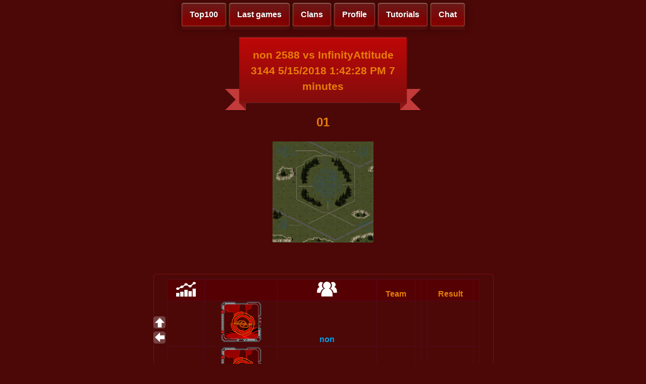

--- FILE ---
content_type: text/html; charset=utf-8
request_url: http://fr.redsungame.ru/GameInfo?ID=b4d76d0d-faaf-4d53-8aad-8cefbc0fdfb2
body_size: 5651
content:


<!DOCTYPE html>

<html xmlns="http://www.w3.org/1999/xhtml">
<head><link href="StyleSheet.css" rel="stylesheet" /><title>

</title>
    </head>
<body>
    <meta name="viewport" content="width=device-width">
    <div id="TOP"></div>
    <form method="post" action="./GameInfo?ID=b4d76d0d-faaf-4d53-8aad-8cefbc0fdfb2" id="form1">
<div class="aspNetHidden">
<input type="hidden" name="__VIEWSTATE" id="__VIEWSTATE" value="zADSU2sbijs6l9eCTCkFQWvI+cKqXZXQHjJ0ljlFOiSZXkQ0zjDgWbr+41oDQ2BzOSTLlAwy+m2RirAtgw5REmsRs0azSfvkyUIcgucmFNaccm5qPU05VGa5BEuW9U+Rc9eAS0hDERNOGQplWKkibmb2sUqCg00/JjU5Ew/ZKcwk0X/7fmnfQRb3ObBoXoTbBL/6OPmj/r7RR12/dGSMDZKElxzJFdhKzYXxRHklRzhl1/yW84IOafvbO5uh3Uae1VbvopjGvbJ1PSpaPHeyMxYtIc0Zpt/YGVyicUDJHO5lHPJyW5BW64UueK/pJ6hDqsSf6V60Dcuzoq11M5jmXBGq/EdwbOrS+4Y5TyKA+8gFbVbjtIJN8fGuFNfoE5hF5lHSErtso6wRx64zn4/MUkDZZt/uKUD4W2GJeb2U12l1ceRxqk7nl1CO+gHKAnkPcjwI9ihoMU6khrbMfEuToKUQFcXqcWn4lNPCQN4kgL+V5ywLW62VLBor1kVadFSZOBr0z7GAetDiUATtUcIgbnb1X9QN30H2bZmBxWoIKngdRxbdPEWqiWvexCeCKzF4jzHusT5JmoYWyOz0Ou766xSCl/o2csAKE/QZ0Ky+3lW2dGHwjay4LvuW8Y95la9YdPAHUn5ezSqK+4C37+omEfqHr2oCRPWF24tmLohqvVLCzvDWAjnATUTUYhtIC6wMfTr9e9zdSJg/jmyCbKyHugUD+1VscGG+/hqYDHclAP3NEdWB9Dsvj21K4ownK9AAw3HOF3bvr+7fq2E/JZrafIeygK4hszbSlIHZEdD9u0YUNmW1BvkMjLFYsYfsa/7fb4KqxpzV6i9DEcjU7mGxTvZubmnNCcArc4wU6h9te4h4ysYn3HvEWYiN6yaoqhIYS13/GCDt6WDoVtWQ23KO5fMZbpZd8l/jeOTmDn9YNjm3GqJk9yFQX2bCieDT5PXT4uqdix5dQfOndvLX9ihluQM/i2qyrpFarXSgSzPZmvGielUW1UaqxOyIpVp8Z6xrK+4ubihQUcjzZ3wKBMhZD9PnBd1lHFJxF0tTY90nlG7IL9a2ZHtl7hvf9LFR1ZFyC0sPnmuZ94nL3xomiNq/QTrhZp596aMRY8vZCq5pRCxL+dt7r/3V+BoIIuJ89vmH" />
</div>

<div class="aspNetHidden">

	<input type="hidden" name="__VIEWSTATEGENERATOR" id="__VIEWSTATEGENERATOR" value="A09F81D4" />
	<input type="hidden" name="__EVENTVALIDATION" id="__EVENTVALIDATION" value="/UI518YDcJlCQCFHMgwYk4PRZnVgS5VQpNPfdj2CjGGxd9bkB9d3yYOIneLBnVEBmLrPJg6eQHdMnEawE0JGN7WGA5OTRT9eND3V7IY/X6V9R8SKlQINmTiONXMUlked0K2XCDcO8b0ToAfmPYbN6A==" />
</div>
    <div class="header2">
        <a href="Top100.aspx" class="button1">Top100</a> 
        <a href="LastGames.aspx" class="button1">Last games</a> 
        <a href="Clans.aspx" class="button1">Clans</a> 
        <a href="UserProfile.aspx" class="button1">Profile</a> 
        <a href="Tutorial.aspx" class="button1">Tutorials</a> 
        
       

        <a href="MasterChat.aspx" class="button1">Chat</a>

       <!-- <a href="https://www.facebook.com/groups/750508484985695" class="button1"><img class="soc2" src="images/logo_fb2.png" /></a>
        <a href="http://vk.com/redsunrts" class="button1"><img class="soc2" src="images/logo_vk2.png" /></a>
        <a href="Online.aspx" class="button1"><img class="soc2" src="images/online.png" /></a>-->
    </div>
        <!--<div class="logo"><div class="wheel">
        </div></div>-->

        </div>
    <div class="info">
        
        
        
    <style type="text/css">
        .logo {
            display: none;
        }
    </style>
    <center>
    <div class="ribbon"><div class="ribbon-stitches-top"></div><strong class="ribbon-content">
         <h2>
        <span id="MainContent_uxTitle">non 2588 vs InfinityAttitude 3144 5/15/2018 1:42:28 PM 7 minutes</span>
         </h2>
        </strong><div class="ribbon-stitches-bottom"></div></div>
       <!-- <div class="header3"></div> -->
         <h2>
        <span id="MainContent_uxResult">01</span>
         </h2>
    </center>


    <center>
    <img id="MainContent_ImageMap" src="img/map/10.jpg" />
    </center>
    <br /><br />


    <div class="info-mini">
    
     <div>
	<table class="Greed" cellspacing="0" rules="all" border="1" id="MainContent_GridView2" style="height:131px;width:620px;border-collapse:collapse;">
		<tr>
			<th scope="col"><img src="images/rating.png" alt="Rating" /></th><th scope="col">&nbsp;</th><th scope="col"><img src="images/users2.png" alt="Name" /></th><th scope="col">Team</th><th scope="col">&nbsp;</th><th scope="col">&nbsp;</th><th scope="col">Result</th><th scope="col">&nbsp;</th>
		</tr><tr>
			<td>&nbsp;</td><td>
                    <img id="MainContent_GridView2_img_0" src="img/avatar/default.png" style="height:80px;width:80px;" />
                    </td><td><a href="InfoUser.aspx?ID=non">non</a></td><td>&nbsp;</td><td>
				        
			        </td><td>
				        
			        </td><td>&nbsp;</td><td>
				        
			        </td>
		</tr><tr class="Greed">
			<td>&nbsp;</td><td>
                    <img id="MainContent_GridView2_img_1" src="img/avatar/default.png" style="height:80px;width:80px;" />
                    </td><td><a href="InfoUser.aspx?ID=InfinityAttitude">InfinityAttitude</a></td><td>&nbsp;</td><td>
				        
			        </td><td>
				        
			        </td><td>&nbsp;</td><td>
				        
			        </td>
		</tr>
	</table>
</div>

        <br />
        <center>
    <input type="image" name="ctl00$MainContent$Like" id="MainContent_Like" src="img/status/like.png" style="border-style:None;" />
    <input type="image" name="ctl00$MainContent$Unlike" id="MainContent_Unlike" src="img/status/dislike.png" style="border-style:None;" />
        </center>
    <center>
<span id="MainContent_txtLike">0</span>
        <span id="MainContent_txtUnlike">0</span>
    </center>
    
    </div>
    
    
      

            
        

    <a href="#TOP" class="go-top"></a>
    <a href="#" onclick="history.back();return false;" class="button2" tabindex="0"></a>
    <!--<a href="Online.aspx" class="button3"></a> -->
    </div>
   
        
    </form>
    
</body>
</html>


--- FILE ---
content_type: text/css
request_url: http://fr.redsungame.ru/StyleSheet.css
body_size: 42651
content:
/*-------------------*/
/*----Redsun RTS-----*/
/*-------------------*/
body {
  margin: 0;
  font-family: -apple-system, BlinkMacSystemFont, "Segoe UI", Roboto, "Helvetica Neue", Arial, sans-serif, "Apple Color Emoji", "Segoe UI Emoji", "Segoe UI Symbol";
  font-size: 1rem;
  font-weight: 400;
  line-height: 1.5;
  background-color: #4b0807;
}

h1 {
    margin: 0;
  font-family: -apple-system, BlinkMacSystemFont, "Segoe UI", Roboto, "Helvetica Neue", Arial, sans-serif, "Apple Color Emoji", "Segoe UI Emoji", "Segoe UI Symbol";
  font-size: 1rem;
  font-weight: 400;
  line-height: 1.5;
}
h2 {
    display: block;
    font-size: 1.5em;
    -webkit-margin-before: 0.83em;
    -webkit-margin-after: 0.83em;
    -webkit-margin-start: 0px;
    -webkit-margin-end: 0px;
    font-weight: bold;
    position: relative;
    padding: 0px;
    text-align: center;
    /*top: 2px;*/
}
/*--------------*/
/*----Links-----*/
/*--------------*/
a 
{
 text-decoration: none;
 font-size:16px; 
 color:#089ee8; 
 font-weight:bold;
 }
a:hover 
{
 text-decoration: none;
 font-size:16px; 
 color:#ff0000; 
 font-weight:bold;
}
input[type="submit"] {
  display: inline-block;
  font-weight: bold;
  color: #fff;
  text-decoration: none;
  text-shadow: 0 -1px rgba(0,0,0,.5);
  user-select: none;
  padding: .7em 1.5em;
  border: 1px solid rgb(80,32,0);
  border-radius: 5px;
  outline: none;
  background: rgb(147,80,36) linear-gradient(rgb(106,58,26), rgb(138,0,0) 80%);
  box-shadow:
   0 6px rgb(64,5,5),
   0 3px 15px rgba(0,0,0,.4),
   inset 0 1px rgba(255,255,255,.3),
   inset 0 0 3px rgba(255,255,255,.5);
  transition: .2s;
}
input[type="radio" i]{
    display: none;
}
input[type="radio" i] + label {
    /*margin: 5px 2px 12px 10px;*/
    -webkit-appearance: push-button;
    box-sizing: border-box;
    cursor: pointer;
    padding: initial;
    /*background-color: #4b0807;*/
    background-color: rgba(255,255,255,0.5);
    /*z-index: 9;*/
    /*width: 100px;*/
    height: 0px;
    /*display: none;*/
}
input[type="radio"] + label::before {
    content: "";
    display: inline-block;
    height: 0px;
    width: 130px;
    position: relative;
    top: 118px;
    /*margin: 0 5px 0 0;*/
    /*background-image: url(images/check.png);*/
    background-image: url(img/avatar/select.png);
    background-repeat: no-repeat;
    z-index: 9;
}
input[type="radio" i]:checked + label::before {
    background-position: -130px 0px;
    position: relative;
    top: 7px;
    display: block;
    height: 21px;
}
}
input[type="radio" i]:disabled + label::before {
    background-position: -144px -279px;
}
img {
    /*position: relative;
    top: 0px;*/
    z-index: -1;
}
/* Wrapping element */
/* Set some basic padding to keep content from hitting the edges */
.body-content {
    padding-left: 15px;
    padding-right: 15px;
}

/* Set widths on the form inputs since otherwise they're 100% wide */
input,
select,
textarea {
    max-width: 280px;
    background-color: #460505;
    border: 1px solid #bf0707;
    color: #fff;
    border-radius: 3px;
    padding: 0px 5px;
}
input[type="image" i], input[type="hidden" i] {
    background-color: #460505;
    border: 1px solid #9c0735;
    /* color: #fff; 
    border-radius: 22px;*/
}

/* Responsive: Portrait tablets and up */
@media screen and (min-width: 768px) {
    .jumbotron {
        margin-top: 20px;
    }
    .body-content {
        padding: 0;
    }
}
/*--------------*/
/*----Buttons----*/
/*--------------*/
a.button1 {
  display: inline-block;
  font-weight: bold;
  color: #fff;
  text-decoration: none;
  text-shadow: 0 -1px rgba(0,0,0,.5);
  user-select: none;
  /*padding: .7em 1.0em;*/
  padding: .7em 1.0em;
  border: 1px solid rgb(80,32,0);
  border-radius: 5px;
  outline: none;
  background: rgb(115, 7, 7) linear-gradient(rgb(106, 26, 26), rgb(130, 1, 1) 80%);
  box-shadow: 0 6px rgb(82, 12, 12), 0 3px 15px rgba(0,0,0,.4), inset 0 1px rgba(255,255,255,.3), inset 0 0 3px rgba(255,255,255,.5);
  transition: .2s;
} 
.button1:hover {
  background: rgb(167,91,41) linear-gradient(rgb(126,69,31), rgb(167,91,41) 80%);
}
.button1:active {
  background: rgb(120,63,25) linear-gradient(rgb(120,63,25) 20%, rgb(167,91,41));
  box-shadow:
   0 2px rgb(86,38,6),
   0 1px 6px rgba(0,0,0,.4),
   inset 0 1px rgba(255,255,255,.3),
   inset 0 0 3px rgba(255,255,255,.5);
  -webkit-transform: translate(0, 4px);
  transform: translate(0, 4px);
}
b {
    font-weight: bold;
    font-size: large;
}
p {
    padding:10px;
    background-color: #580b0b;
    border-radius: 10px;
    border: solid 1px #880d0d;
    width: 534px;
    margin: auto;
    line-height: 31px;
}
.but {
    position: relative;
    padding: 5px;
    margin-left: 166px;
    margin-top: 13px;
}
.button2 {
    background-image: url('images/back.png');
    position: fixed; 
    bottom: 40px;  
    z-index: 999; 
    /*right: 100%;*/
    width: 24px;
    height: 24px;
}
.button3 {
    background-image: url('images/online.png');
    position: fixed; 
    bottom: 84px;  
    z-index: 999; 
    /*right: 100%;*/
    width: 24px;
    height: 24px;
}
.go-top {
    background-image: url('images/upw.png');
    position: fixed; 
    bottom: 70px;  
    z-index: 999; 
    /*right: 100%;*/
    width: 24px;
    height: 24px;
}
.online {
    position: relative;
    bottom: -14px;
    left: 27px;
}
.checks input {
    width: 18px;
    height: 18px;
}
.checks {
   width: 18px;
   height: 18px;
   position: relative;
   text-align: center;
   font-size: 24px!important;
   background: #d64b4b;
   background: -webkit-gradient(linear, left top, left bottom, from(#d64b4b), to(#ab2c2c));
   background: -webkit-linear-gradient(top, #bf0707, #820d0d);
   background: -moz-linear-gradient(top, #bf0707, #820d0d);
   background: -ms-linear-gradient(top, #d64b4b, #ab2c2c);
   background: -o-linear-gradient(top, #d64b4b, #ab2c2c);
   background-image: -ms-linear-gradient(top, #d64b4b 0%, #ab2c2c 100%);
   -webkit-box-shadow: rgba(000,000,000,0.3) 0 1px 1px;
   -moz-box-shadow: rgba(000,000,000,0.3) 0 1px 1px;
   box-shadow: rgba(000,000,000,0.3) 0 1px 1px;
   font-family: 'Helvetica Neue',Helvetica, sans-serif;
   }
/*--------------*/
/* -------------*/
/*--------------*/
.soc2 {
    vertical-align: middle;
}
/*--------------*/
/* Настройки div*/
/*--------------*/
.header2 {
    margin: auto;
    width: 672px;
    position: relative;
    padding: 0px;
    top: 5px;
    text-align: center;
}
.info { 
    margin: auto;
    width: 672px;
    position: relative;
    top: 24px;
    color: #E87E08; 
    /*border: solid 1px orange;*/
}
.info2 { 
    margin: auto;
    width: 672px;
    position: relative;
    top: 24px;
    color: #E87E08; 
    /*border: solid 1px orange;*/
}
.info2 p{ 
    padding:10px;
    background-color: #580b0b;
    border-radius: 10px;
    border: solid 1px #880d0d;
    width: 596px;
    margin: auto;
    line-height: 31px;
}
.info-mini { 
    margin: auto;
    width: 672px;
    position: relative;
    top: 7px;
    color: #E87E08; 
    border: 1px solid #7f0f0f;
    border-radius: 6px;
    padding-bottom: 18px;
    /*border: solid 1px orange;*/
}
/*.info-mini::before,
.info-mini::after {
  content: "";
  position:absolute;
  top: -12px;
  width: 20px;
  height: 100%;
  border-width: 2px;
  border-color: #bf0707;
  padding-bottom: 17px;
}
.info-mini::before {
  left: 0;
  border-style: solid none solid solid;
  border-right: none;
  border-color: #bf0707;
  border-radius: 12px 0 0 12px;
}
.info-mini::after {
  right: 0;
  border-style: solid solid solid none;
  border-left: none;
  border-color: #bf0707;
  border-radius: 0 12px 12px 0;
}*/
.info-mini2 { 
    margin: auto;
    /*width: 580px;*/
    width: 672px;
    position: relative;
    top: 7px;
    color: #E87E08; 
    /*border: solid 1px orange;*/
}
.info-mini2 p { 
    padding:10px;
    background-color: #580b0b;
    border-radius: 10px;
    border: solid 1px #880d0d;
    width: 620px;
    margin: auto;
    line-height: 31px;
}
.info-mini2::before,
.info-mini2::after {
  content: "";
  position:absolute;
  top: -9px;
  width: 20px;
  /*height: 2742px;*/
  height: 100%;
  border-width: 2px;
  border-color: #bf0707;
  padding-bottom: 17px;
}
.info-mini2::before {
  left: 0;
  border-style: solid none solid solid;
  border-right: none;
  border-color: #bf0707;
  border-radius: 12px 0 0 12px;
}
.info-mini2::after {
  right: 0;
  border-style: solid solid solid none;
  border-left: none;
  border-color: #bf0707;
  border-radius: 0 12px 12px 0;
}
.infochat { 
    margin: auto;
    width: 672px;
    position: relative;
    top: 25px;
    color: #E87E08;
    /*border: solid 1px orange;*/
   }
.chat {
    margin: auto;
    /*color: #76c5ff;*/
    color: #f3802c;
    /*background: rgba(80,252,245,.04);
    border-radius: 8px;
    box-shadow: inset 0 0 7px rgba(253, 60, 60, 0.52);
    height: 27px;*/
    background-image: linear-gradient(180deg, #8a121266, #3e0e0e87);
    font-size: 15pt;
    /*font-family: 'Play', sans-serif;*/
    font-family: 'Roboto', sans-serif;
}
i {
    font-style:normal;
    
}
.chat small {
    color: white;
    font-size: 15pt;
}
.chat span {
    margin-left:10px;
    background-image: linear-gradient(180deg, #350606d9, #3e0e0ed1);
}
.privpolic p {
    /*border: 1px solid #89062e4a;*/
    border: 1px solid #8e1137;
    /*text-align: center;*/
    margin: auto;
    width: 616px;
    /*border-radius: 10px;*/
}
.privpolic {
    position: relative;
    top: 19px;
    background-color: #380606;
    width: 584px;
	color: #fff;
	font-size: 15px;
	/*line-height: 18px;*/
	transition-duration: 500ms;
	margin: auto;
	padding: 16px;
	border-radius: 8px;
	border: 1px solid #801313;
	box-shadow: 0 5px 0 #6b0909
}
.Greed {
    /*border: 1px solid #89062e4a;*/
    position: relative;
    top: 10px;
    border: 1px solid #540a21;
    text-align: center;
    margin: auto;
}
.Greed th {
    /*border: 1px solid #89062e00;*/
    border: 1px solid #540a21;
    background-color:#550002;
}
.logo {
    background-image: url('images/top100.png');
    height: 71px;
    width: 120px;
    margin:auto;
    position:relative;
    /*top: 26px;*/
    top: 6px;
}
.logo::before,
.logo::after {
  content: "";
  position:absolute;
  top: 0;
  width: 10px;
  height: 100%;
  border-width: 2px;
  border-color: #9c0735;
}
.logo::before {
  left: -18px;
  border-style: solid none solid solid;
  border-right: none;
  border-color: #bf0707;
  border-radius: 8px 0 0 8px;
}
.logo::after {
  right: -18px;
  border-style: solid solid solid none;
  border-left: none;
  border-color: #bf0707;
  border-radius: 0 8px 8px 0;
}
.logoclan {
    background-image: url('images/top_clans.png');
    height: 71px;
    width: 120px;
    margin:auto;
    position:relative;
    top: 6px;
}
.logoclan::before,
.logoclan::after {
  content: "";
  position:absolute;
  top: 0;
  width: 10px;
  height: 100%;
  border-width: 2px;
  border-color: #9c0735;
}
.logoclan::before {
  left: -18px;
  border-style: solid none solid solid;
  border-right: none;
  border-color: #bf0707;
  border-radius: 8px 0 0 8px;
}
.logoclan::after {
  right: -18px;
  border-style: solid solid solid none;
  border-left: none;
  border-color: #bf0707;
  border-radius: 0 8px 8px 0;
}
.profile {
    position: relative;
    /* right: -191px; */
    width: 672px;
    /*height: 310px;*/
    height: 203px;
    left: 0;
    bottom: 0;
    border: 1px solid #7f0f0f;
    border-radius: 6px;

}
.profile-clan {
    position: relative;
    width: 672px;
    height: 133px;
    left: 0;
    bottom: 0;
    border: 1px solid #7f0f0f;
    border-radius: 6px;
}
/*.profile-clan::before {
    content: "";
    position: absolute;
    top: -1px;
    left: -1px;
    width: 8px;
    height: 22px;
    background-color: #860100;
    border: 1px solid #bf0707;
    border-radius: 6px 0px 35px 0px;
}
.profile-clan::after {
    content: "";
    position: absolute;
    top: -1px;
    right: -1px;
    width: 8px;
    height: 22px;
    background-color: #860100;
    border: 1px solid #bf0707;
    border-radius: 0px 6px 0px 35px;
}*/
.profile-clan2 {
    position: relative;
    background-color: #5a0908;
    z-index: 0;
    width: 672px;
    height: 890px;   
    left: 0;
    bottom: 0;
    border: 1px solid #7f0f0f;
    border-radius: 6px;
    -webkit-box-shadow: 0 15px 11px -4px #2d0b0b;
       -moz-box-shadow: 0 15px 11px -4px #2d0b0b;
            box-shadow: 0 15px 11px -4px #2d0b0b;
}
.profile-clan2::before {
    content: "";
    position: absolute;
    top: -1px;
    left: -1px;
    width: 8px;
    height: 22px;
    /* font-weight: bold; */
    /* line-height: 31px; */
    background-color: #860100;
    border: 1px solid #bf0707;
    border-radius: 6px 0px 35px 0px;
}
.profile-clan2::after {
    content: "";
    position: absolute;
    top: -1px;
    right: -1px;
    width: 8px;
    height: 22px;
    /* font-weight: bold; */
    /* line-height: 31px; */
    background-color: #860100;
    border: 1px solid #bf0707;
    border-radius: 0px 6px 0px 35px;
}

.profile-clan3 {
    position: relative;
    background-color: #5a0908;
    z-index: 1;
    width: 672px;
    /*height: 310px;*/
    height: 245px;
    left: 0;
    bottom: 0;
    border: 1px solid #7f0f0f;
    border-radius: 6px;

    -webkit-box-shadow: 0 15px 11px -4px #2d0b0b;
       -moz-box-shadow: 0 15px 11px -4px #2d0b0b;
            box-shadow: 0 15px 11px -4px #2d0b0b;
}
.profile-clan3::before {
    content: "";
    position: absolute;
    top: -1px;
    left: -1px;
    width: 8px;
    height: 22px;
    /* font-weight: bold; */
    /* line-height: 31px; */
    background-color: #860100;
    border: 1px solid #bf0707;
    border-radius: 6px 0px 35px 0px;
}
.profile-clan3::after {
    content: "";
    position: absolute;
    top: -1px;
    right: -1px;
    width: 8px;
    height: 22px;
    /* font-weight: bold; */
    /* line-height: 31px; */
    background-color: #860100;
    border: 1px solid #bf0707;
    border-radius: 0px 6px 0px 35px;
}


.profile-text {
    position: relative;
    top: 50px;
    height: 126px;
    width: 672px;
}
.profile-text::before {
    content: "";
    left: -1px;
    border: 1px solid #bf0707;
    border-radius: 0px 35px 0px 6px;
}
.profile-text::after {
    content: "";
    right: -1px; 
    border: 1px solid #bf0707;
    border-radius: 35px 0px 6px 0px;
}
.profile-text:before, .profile-text:after {
    position: absolute;
    width: 8px;
    height: 22px;
    bottom: -70px;
    background-color: #860100;
}
.profile-text2 {
    position: absolute;
    top: 705px;
    height: 126px;
    width: 672px;
    z-index: -1;
}
.profile-text2::before {
    content: "";
    position: absolute;
    bottom: -60px;
    left: 0px;
    width: 8px;
    height: 22px;
    background-color: #860100;
    border: 1px solid #bf0707;
    border-radius: 0px 35px 0px 20px;
}
.profile-text2::after {
    content: "";
    position: absolute;
    bottom: -60px;
    right: -2px;
    width: 8px;
    height: 22px;
    background-color: #860100;
    border: 1px solid #bf0707;
    border-radius: 35px 0px 20px 0px;
}
.desc2 {
    position: relative;
    top: -9px;
}
.desc2::before {
    content: "";
    position: absolute;
    /* bottom: -60px; */
    left: 264px;
    width: 142px;
    height: 22px;
    background-color: #860100;
    border: 1px solid #bf0707;
    border-radius: 0px 35px 0px 6px;
    z-index: -1;
}
.badges {
    position: relative;
    width: 632px;
    height: 106px;
    top: 40px;
    padding: 5px;
    /* left: 480px; */
    right: 0px;
    bottom: 0;
    border: 1px solid #bf0707;
    border-radius: 6px;
    background-color: #550002;
    box-shadow: 0 5px 0 #8c0e0e;
}
/*.badges::before,
.badges::after {
  content: "";
    position: absolute;
    top: 20px;
    width: 32px;
    height: 74px;
    border-width: 1px;
    border-color: #bf0707;
    padding-bottom: 0px;
}
.badges::before {
  left: 0;
  border-style: solid none solid solid;
  border-right: none;
  border-color: #bf0707;
  border-radius: 33px 0 0 33px;
}
.badges::after {
  right: 0;
  border-style: solid solid solid none;
  border-left: none;
  border-color: #bf0707;
  border-radius: 0 33px 33px 0;
}*/
.badges2 {
    position: absolute;
    width: 643px;
    height: 608px;
    top: 176px;
    padding: 0px;
    /* left: 480px; */
    right: 13px;
    bottom: 0;
    border: 1px solid #bf0707;
    border-radius: 6px;
    background-color: #550002;
    box-shadow: 0 5px 0 #8c0e0e;
}
table.var1 {
	margin: auto;
	width: 648px;
	border-collapse: collapse;
	border: 1px solid #8c0e0e;
	border-style: hidden;
    margin-left:auto; 
    margin-right:auto;
}
td, th {
    display: table-cell;
    vertical-align: baseline;
    /*text-align: -webkit-auto;*/
}
.medals {
    position: relative;
    /*width: 649px;*/
    width: 531px;
    height: 46px;
    top: 20px;
    padding: 5px;
    left: 5px;
    bottom: 0;
    border: 1px solid #bf0707;
    border-radius: 6px;
    background-color: #550002;
    box-shadow: 0 5px 0 #8c0e0e;
}
.avatar {
  position: absolute;
    /* right: -191px; */
    width: 100px;
    height: 100px;
    left: 5px;
    bottom: 85px;

    top: 7px;
    padding: 5px;
    border: 1px solid #bf0707;
    border-radius: 6px;
    background-color: #550002;
    box-shadow: 0 5px 0 #8c0e0e;
}
.statis {
    position: relative;
    /*width: 411px;*/ 
    width: 355px;
    height: 100px;
    top: 7px;
    padding: 5px;
    left: 123px;
    bottom: 0;
    border: 1px solid #bf0707;
    border-radius: 6px;
    background-color: #550002;
    box-shadow: 0 5px 0 #8c0e0e;
}
.statis-1 {
    position: absolute;
    width: 40px;
    height: 100px;
    top: 7px;
    padding: 5px;
    /* left: 480px; */
    right: 124px;
    bottom: 0;
    border: 1px solid #bf0707;
    border-radius: 6px;
    background-color: #550002;
    box-shadow: 0 5px 0 #8c0e0e;
}
.statis-2 {
    position: absolute;
    width: 100px;
    height: 100px;
    top: 7px;
    padding: 5px;
    /*left: 480px;*/
    right: 6px;
    bottom: 0;
    border: 1px solid #bf0707;
    border-radius: 6px;
    background-color: #550002;
    box-shadow: 0 5px 0 #8c0e0e;
}
.statis-3 {
    position: absolute;
    width: 100px;
    height: 46px;
    top: 132px;
    padding: 5px;
    /* left: 480px; */
    right: 6px;
    bottom: 0;
    border: 1px solid #bf0707;
    border-radius: 6px;
    background-color: #550002;
    box-shadow: 0 5px 0 #8c0e0e;
}
#flags {
    display: block;
    padding-top: 5px;
    padding-left: 16px;
    /* margin: auto; */
    /* top: 12px; */
}
#MainContent_ImageRank {
    padding-left: 4px;
}
#MainContent_ImageButton1 {
    padding: 6px;
}
#MainContent_ImageButton2 {
    padding: 6px;
}
#MainContent_ImageButton3 {
    padding: 6px;
}
#MainContent_ImageButton4 {
    padding: 6px;
}
#MainContent_ImageButton5 {
    padding: 6px;
}
#MainContent_ImageButton6 {
    padding: 6px;
}
.statis-4 {
    display: none;
    position: relative;
    width: 649px;
    height: 85px;
    top: 33px;
    padding: 5px;
    left: 5px;
    bottom: 0;
    border: 1px solid #bf0707;
    border-radius: 6px;
    background-color: #550002;
    box-shadow: 0 5px 0 #8c0e0e;
}
.statis-5 {
    position: absolute;
    width: 159px;
    height: 100px;
    top: 7px;
    padding: 5px;
    /* left: 480px; */
    right: 5px;
    bottom: 0;
    border: 1px solid #bf0707;
    border-radius: 6px;
    background-color: #550002;
    box-shadow: 0 5px 0 #8c0e0e;
}

.posuser {
	position: absolute;
    width: 280px;
    height: 44px;
    padding: 5px;
    left: 190px;
    top: -2px;
    font-family: Arial, Helvetica, sans-serif;
    text-align: -webkit-center;
    bottom: 0;
}
.posuser::after {
    content: "";
    position: absolute;
    color: #00fe3a;
    top: 12px;
    left: 281px;
    width: 1px;
    height: 1px;
    background-color: #2aff00;
    -webkit-box-shadow: 0 0 1px 2px #0f0, 0 0 2px 0px #23ff67, 0 0 11px 5px #28f300;
}
.posuser::before {
    content: "";
    position: absolute;
    top: 1px;
    left: -5px;
    width: 300px;
    height: 30px;
    font-weight: bold;
    line-height: 31px;
    background-color: #860100;
    border: 1px solid #bf0707;
    border-radius: 0px 0px 29px 29px;
    z-index: -1;
}

.posuser2 {
	position: absolute;
    width: 149px;
    height: 44px;
    padding: 5px;
    left: 252px;
    top: 195px;
    font-family: Arial, Helvetica, sans-serif;
    text-align: -webkit-center;
    bottom: 0;
    z-index: 2;
}
/*.posuser2::after {
    content: "";
    position: absolute;
    color: #00fe3a;
    top: 22px;
    left: 199px;
    width: 1px;
    height: 1px;
    background-color: #2aff00;
    -webkit-box-shadow: 0 0 1px 2px #0f0, 0 0 2px 0px #23ff67, 0 0 11px 5px #28f300;
}*/
.posuser2::before {
    content: "";
    position: absolute;
    top: 1px;
    left: -25px;
    width: 219px;
    height: 48px;
    font-weight: bold;
    line-height: 31px;
    background-color: #460505;
    border: 1px solid #bf0707;
    border-radius: 10px 10px 0px 0px;
    z-index: -1;
}
.posuser3 {
	position: absolute;
    width: 158px;
    height: 44px;
    padding: 5px;
    left: 252px;
    top: 840px;
    font-family: Arial, Helvetica, sans-serif;
    text-align: -webkit-center;
    bottom: 0;
}
.posuser3::before {
    content: "";
    position: absolute;
    top: 1px;
    left: -25px;
    width: 219px;
    height: 48px;
    font-weight: bold;
    line-height: 31px;
    background-color: #460505;
    border: 1px solid #bf0707;
    border-radius: 10px 10px 0px 0px;
    z-index: -1;
}

.posuser4 {
	position: absolute;
    width: 149px;
    height: 44px;
    padding: 5px;
    left: 7px;
    top: -34px;
    font-family: Arial, Helvetica, sans-serif;
    text-align: -webkit-center;
    bottom: 0;
}
.posuser4::after {
    content: "";
    position: absolute;
    color: #00fe3a;
    top: 13px;
    left: 285px;
    width: 1px;
    height: 1px;
    background-color: #2aff00;
    -webkit-box-shadow: 0 0 1px 2px #0f0, 0 0 2px 0px #23ff67, 0 0 11px 5px #28f300;
}
.posuser4::before {
    content: "";
    position: absolute;
    top: 2px;
    left: -5px;
    width: 300px;
    height: 30px;
    font-weight: bold;
    line-height: 31px;
    background-color: #860100;
    border: 1px solid #bf0707;
    border-radius: 30px 0px 0px 0px;
    z-index: -1;
}
.posuser5 {
	position: absolute;
    width: 149px;
    height: 44px;
    padding: 5px;
    left: 7px;
    top: 383px;
    font-family: Arial, Helvetica, sans-serif;
    text-align: -webkit-center;
    bottom: 0;
}
.posuser5::after {
    content: "";
    position: absolute;
    color: #00fe3a;
    top: 13px;
    left: 285px;
    width: 1px;
    height: 1px;
    background-color: #2aff00;
    -webkit-box-shadow: 0 0 1px 2px #0f0, 0 0 2px 0px #23ff67, 0 0 11px 5px #28f300;
}
.posuser5::before {
    content: "";
    position: absolute;
    top: 2px;
    left: -5px;
    width: 300px;
    height: 30px;
    font-weight: bold;
    line-height: 31px;
    background-color: #860100;
    border: 1px solid #bf0707;
    border-radius: 30px 0px 0px 0px;
    z-index: -1;
}
.posuser6 {
	position: absolute;
    width: 149px;
    height: 44px;
    padding: 5px;
    left: 7px;
    top: 579px;
    font-family: Arial, Helvetica, sans-serif;
    text-align: -webkit-center;
    bottom: 0;
}
.posuser6::after {
    content: "";
    position: absolute;
    color: #00fe3a;
    top: 13px;
    left: 285px;
    width: 1px;
    height: 1px;
    background-color: #2aff00;
    -webkit-box-shadow: 0 0 1px 2px #0f0, 0 0 2px 0px #23ff67, 0 0 11px 5px #28f300;
}
.posuser6::before {
    content: "";
    position: absolute;
    top: 2px;
    left: -5px;
    width: 300px;
    height: 30px;
    font-weight: bold;
    line-height: 31px;
    background-color: #860100;
    border: 1px solid #bf0707;
    border-radius: 30px 0px 0px 0px;
    z-index: -1;
}
.mail_theme {
    position: absolute;
    width: 149px;
    height: 44px;
    padding: 5px;
    left: 93px;
    top: 46px;
    font-family: Arial, Helvetica, sans-serif;
    bottom: 0;
}
#IframeChat {
    width: 678px;
    height: 400px;
    border: 1px solid #7f0f0f;
    border-radius: 6px;
}

/* Let's get this party started */
::-webkit-scrollbar {
    width: 6px;
}
 
/* Track */
::-webkit-scrollbar-track {
    -webkit-box-shadow: inset 0 0 6px rgba(0,0,0,0.3); 
    -webkit-border-radius: 10px;
    border-radius: 10px;
}
 
/* Handle */
::-webkit-scrollbar-thumb {
    -webkit-border-radius: 10px;
    border-radius: 10px;
    background: rgba(255,0,0,0.8); 
    -webkit-box-shadow: inset 0 0 6px rgba(0,0,0,0.5); 
}
::-webkit-scrollbar-thumb:window-inactive {
	background: rgba(255,0,0,0.4); 
}


#flags2 {
    display: block;
    margin: auto;
   
}
#rank {
    position: absolute;
    left: 55px;
    top: 1px;
}
-webkit-input-placeholder {
    background-color:azure;
}
/* Experimental*/
.wheel {
    -webkit-animation-name: spin;
    -webkit-animation-duration: 16.6ms;
    -webkit-animation-iteration-count: infinite;
    -webkit-animation-timing-function: linear;
    -moz-animation-name: spin;
    -moz-animation-duration: 16.6ms;
    -moz-animation-iteration-count: infinite;
    -moz-animation-timing-function: linear;
    -ms-animation-name: spin;
    -ms-animation-duration: 16.6ms;
    -ms-animation-iteration-count: infinite;
    -ms-animation-timing-function: linear;
    animation-name: spin;
    animation-duration: 16.6ms;
    animation-iteration-count: infinite;
    animation-timing-function: linear;
	position: relative;
    top: -19px;
    width: 110px; 
	height: 110px;
    z-index: 100;
    background-image: url('images/circle01.png');
    background-repeat:no-repeat;
    background-position:center;
    margin: auto;
}
@keyframes spin {
    from {
        transform:rotate(0deg);
    }
    to {
        transform:rotate(360deg);
    }
}
@-ms-keyframes spin {
    from { -ms-transform: rotate(0deg); }
    to { -ms-transform: rotate(360deg); }
}
@-moz-keyframes spin {
    from { -moz-transform: rotate(0deg); }
    to { -moz-transform: rotate(360deg); }
}
@-webkit-keyframes spin {
    from { -webkit-transform: rotate(0deg); }
    to { -webkit-transform: rotate(360deg); }
}
.header3 {
	position: relative;
}
.header3:after {
    content: "";
    display: block;
    width: 90%;
    height: 1px;
    position: absolute;
    left: 50%;
    bottom: -1px;
    transform: translateX(-50%);
    background: linear-gradient(90deg,rgba(0,255,222,0) 0,rgba(255, 0, 0, 0.8) 15%,rgba(208, 10, 10, 0.85) 20%,#ff0018 30%,#9c0735 50%,#920c35 70%,rgba(255, 0, 47, 0.87) 80%,rgba(255, 0, 47, 0.8) 85%,rgba(0,255,222,0));
}
.auto-style2 {
    width: 76px;
    height: 73px;
    border: solid 1px;
}
/********Tournament**********/
/********Tournament**********/
/********Tournament**********/
@media screen and (min-width: 480px) { 
    .round-table {
        display: -webkit-flex;
        display: -ms-flexbox;
        display: flex;
        -webkit-align-items: center;
            -ms-flex-align: center;
                align-items: center;
        padding: 0;
    }
    
    .round {
        display: -webkit-flex;
        display: -ms-flexbox;
        display: flex;
        -webkit-flex-direction: row-reverse;
            -ms-flex-direction: row-reverse;
                flex-direction: row-reverse;
        -webkit-align-items: center;
            -ms-flex-align: center;
                align-items: center;
        position: relative;  
        -webkit-flex: 4 0 auto;  
            -ms-flex: 4 0 auto;  
                flex: 4 0 auto;
        -webkit-order: 3;
            -ms-flex-order: 3;
                order: 3;
    }
    
    .round-table ul {
        margin: 0;
        padding: 0;
        -webkit-flex-direction: column;
            -ms-flex-direction: column;
                flex-direction: column;
        list-style: none;   
        -webkit-flex: 8 0 auto;   
            -ms-flex: 8 0 auto;   
                flex: 8 0 auto;
        -webkit-order: 4;
            -ms-flex-order: 4;
                order: 4;
    }
    
    .round::before {
        content: '';
        display: inline-block;
        width: 10px;
        border-top: 1px solid;
        border-color: #E87E08;
        -webkit-order: 2;
            -ms-flex-order: 2;
                order: 2;
        -webkit-flex: 1 0 auto;
            -ms-flex: 1 0 auto;
                flex: 1 0 auto;
    }
    
    .round::after {
        content: '';
        display: inline-block;
        width: 10px;
        -webkit-align-self: stretch;
            -ms-flex-item-align: stretch;
                align-self: stretch;
        -webkit-order: 3;
            -ms-flex-order: 3;
                order: 3;
        -webkit-flex: 1 0 auto;
            -ms-flex: 1 0 auto;
                flex: 1 0 auto;
        background-image: linear-gradient(#E87E08, #E87E08), linear-gradient(#E87E08, #E87E08), linear-gradient(#E87E08, #E87E08);
        background-size: 100% 1px, 100% 1px, 1px 50%;
        background-position: 0 25%, 0 75%, 100% 50%;
        background-repeat: no-repeat;
    }
    
    .round-table p {
        border: 1px solid #89062E;
        margin: .5em 0;
        padding: 1em;
        background: #5a0e0e; 
        color:white;   
        -webkit-flex: 3 0 auto;    
            -ms-flex: 3 0 auto;    
                flex: 3 0 auto;
        -webkit-order: 1;
            -ms-flex-order: 1;
                order: 1;
    }
}

@media screen and (min-width: 800px) {
    .round-table {
        -webkit-flex-direction: column;
            -ms-flex-direction: column;
                flex-direction: column;
    }
    .round-table > ul {
        display: -webkit-flex;
        display: -ms-flexbox;
        display: flex;
        -webkit-flex-direction: row;
            -ms-flex-direction: row;
                flex-direction: row;
        -webkit-align-self: stretch;
            -ms-flex-item-align: stretch;
                align-self: stretch;        
        background: linear-gradient(#E87E08,#E87E08) 50% 0 no-repeat;
        background-size: 1px 50%;
    }
    .round-table > ul > .round:first-child {
        -webkit-order: 1;
            -ms-flex-order: 1;
                order: 1;
    }
    .round-table > ul > .round:last-child, .round-table > ul > .round:last-child li {
        -webkit-flex-direction: row;
            -ms-flex-direction: row;
                flex-direction: row;
        -webkit-order: 3;
            -ms-flex-order: 3;
                order: 3;
    }
    .round-table > ul > .round:last-child::after, .round-table > ul > .round:last-child .round::after {
        background-position: 0 25%, 0 75%, 0% 50%;
    }
    .round-table::before, .round-table::after {
        content: none;
    }
    .round-table > ul::after {
        content: '';
        display: inline-block;
        width: 30px;
        border-top: 1px solid;
        border-color: #E87E08;
        background: blue;
        -webkit-order: 1;
            -ms-flex-order: 1;
                order: 1;
        -webkit-flex: 1 0 auto;
            -ms-flex: 1 0 auto;
                flex: 1 0 auto;
        -webkit-align-self: center;
            -ms-flex-item-align: center;
                align-self: center;
    }
    .round-table > p {
        margin-bottom: 0;
    }
}

@media screen and (max-width: 479px) {
    .round-table li {
        margin-left: -20px;
    }
    .round-table {
        margin-left: 80px;
    }
    ul {
        list-style: none;
        padding: 0;
    }
}

.ribbon {
   width: 332px;
   position: relative;
   text-align: center;
   font-size: 14px!important;
   background: #d64b4b;
   background: -webkit-gradient(linear, left top, left bottom, from(#d64b4b), to(#ab2c2c));
   background: -webkit-linear-gradient(top, #bf0707, #820d0d);
   background: -moz-linear-gradient(top, #bf0707, #820d0d);
   background: -ms-linear-gradient(top, #d64b4b, #ab2c2c);
   background: -o-linear-gradient(top, #d64b4b, #ab2c2c);
   background-image: -ms-linear-gradient(top, #d64b4b 0%, #ab2c2c 100%);
   -webkit-box-shadow: rgba(000,000,000,0.3) 0 1px 1px;
   -moz-box-shadow: rgba(000,000,000,0.3) 0 1px 1px;
   box-shadow: rgba(000,000,000,0.3) 0 1px 1px;
   font-family: 'Helvetica Neue',Helvetica, sans-serif;
   }
.ribbon h1 {
   font-size: 26px!important;
   color: #801111;
   text-shadow: #d65c5c 0 1px 0;
   margin:0px;
   padding: 15px 10px;
   }
.ribbon:before, .ribbon:after {
   content: '';
   position: absolute;
   display: block;
   bottom: -1em;
   border: 1.5em solid #c23a3a;
   z-index: -1;
   }
.ribbon:before {
   left: -2em;
   border-right-width: 1.5em;
   border-left-color: transparent;
   -webkit-box-shadow: rgba(000,000,000,0.4) 1px 1px 1px;
   -moz-box-shadow: rgba(000,000,000,0.4) 1px 1px 1px;
   box-shadow: rgba(000,000,000,0.4) 1px 1px 1px;
   }
.ribbon:after {
   right: -2em;
   border-left-width: 1.5em;
   border-right-color: transparent;
   -webkit-box-shadow: rgba(000,000,000,0.4) -1px 1px 1px;
   -moz-box-shadow: rgba(000,000,000,0.4) -1px 1px 1px;
   box-shadow: rgba(000,000,000,0.4) -1px 1px 1px;
   }
.ribbon .ribbon-content:before, .ribbon .ribbon-content:after {
   border-color: #871616 transparent transparent transparent;
   position: absolute;
   display: block;
   border-style: solid;
   bottom: -1em;
   content: '';
   }
.ribbon .ribbon-content:before {
   left: 0;
   border-width: 1em 0 0 1em;
   }
.ribbon .ribbon-content:after {
   right: 0;
   border-width: 1em 1em 0 0;
   }
.ribbon-stitches-top {
   margin-top:2px;
   border-top: 1px dashed rgba(0, 0, 0, 0.2);
   -moz-box-shadow: 0px 0px 2px rgba(0, 0, 0, 0.5);
   -webkit-box-shadow: 0px 0px 2px rgba(0, 0, 0, 0.5);
   box-shadow: 0px 0px 2px rgba(255, 255, 255, 0.5);
   }
.ribbon-stitches-bottom {
   margin-bottom:2px;
   border-top: 1px dashed rgba(0, 0, 0, 0.2);
   -moz-box-shadow: 0px 0px 2px rgba(0, 0, 0, 0.3);
   -webkit-box-shadow: 0px 0px 2px rgba(0, 0, 0, 0.3);
   box-shadow: 0px 0px 2px rgba(255, 255, 255, 0.3);
   }
/*--------------*/
/*-----Popup------*/
/*--------------*/
.popup-checkbox, .popup {
  display: none;
}

.popup {
   position: fixed; 
  /*position: relative;
  top: 222px;*/
  top: 0px;
  z-index: 10;
  left: 0;
  width: 100%;
  height: 100%;
  opacity: 0;
}

.popup:before {
  display: block;
  content: ' ';
  position: absolute;
  z-index: 1;
  /*width: 620px;
  height: 330px;*/
  width: 100%;
  height: 100%;
  top: 0;
  bottom: 0;
  left: 0;
  right: 0;
  padding: 10px;
  background-color: #000;
  margin: auto;
  opacity: .5;
  /*border: 1px solid hsla(0,0%,100%,.3);
  box-sizing: content-box;
  border-radius: 14px;*/
}

.popup-content {
  width: 600px;
  height: 372px;
  position: absolute;
  z-index: 2;
  top: 0;
  bottom: 0;
  left: 0;
  right: 0;
  margin: auto;
  /* background-color: rgba(31,32,39,.95); */
  background-color: rgba(46,9,4,.95);
  border: 1px solid #b91a1a;
  border-radius: 6px;
  padding: 20px;
  color: #fff;
  -moz-box-sizing: border-box;
  box-sizing: border-box;
}
.prokrutka {
height: 256px; /* высота нашего блока */
width: 456px; /* ширина нашего блока */
/*overflow-y: scroll;  прокрутка по вертикали */
}
#style-1::-webkit-scrollbar-track {
  -webkit-box-shadow: inset 0 0 6px rgba(0,0,0,0.3);
  background-color: #f5f5f5
}
#style-1::-webkit-scrollbar {
	width: 6px;
	background-color: #f5f5f5;
}
#style-1::-webkit-scrollbar-thumb {
	background-color: #f90606;
}
.popup-shower {
  cursor: pointer;
  /*text-decoration: underline;
  
  display: inline-block;
  font-family: arial,sans-serif;
  font-size: 11px;
  color: rgb(205,216,228);
  text-shadow: 0 -1px rgb(46,53,58);
  text-decoration: none;
  user-select: none;
  line-height: 2em;
  padding: 1px 1.2em;
  outline: none;
  border: 1px solid rgba(33,43,52,1);
  border-radius: 3px;
  background: rgb(81,92,102) linear-gradient(rgb(81,92,102), rgb(69,78,87));
  box-shadow:
   inset 0 1px rgba(101,114,126,1),
   inset 0 0 1px rgba(140,150,170,.8),
   0 1px rgb(83,94,104),
   0 0 1px rgb(86,96,106);*/
  color: #fff;
}
.popup-shower:active {
  box-shadow:
   inset 0 1px 3px rgba(0,10,20,.5),
   0 1px rgb(83,94,104),
   0 0 1px rgb(86,96,106);
}

.popup-shower:hover {
  color: #fff;
  text-decoration: none;
}

.popup-closer {
  position: absolute;
  top: 0px;
  right: 0px;
  color: #f00;
  font-size: 20px;
  /* border: 1px solid #999; */
  display: block;
  width: 20px;
  height: 20px;
  line-height: 20px;
  text-align: center;
  border-radius: 50%;
  cursor: pointer;
}

.popup-closer:hover {
  /* background-color: #eee; */
}
.popup-checkbox:checked + .popup {
  opacity: 1;
  display: block;
}
/* *************************************** */
/* скрываем чекбоксы и блоки с содержанием */
/* *************************************** */
.hide,
.hide + label ~ div {
    display: none;
}
/* вид текста label */
.hide + label {
    margin: 0;
    padding: 0;
    color: #009fff;
    cursor: pointer;
    display: inline-block;
}
/* вид текста label при активном переключателе */
.hide:checked + label {
    color: red;
    border-bottom: 0;
}
/* когда чекбокс активен показываем блоки с содержанием  */
.hide:checked + label + div {
    display: block; 
    background: #2b0808;
    border: 1px solid #bf0707;
    border-radius: 8px;
    /*-moz-box-shadow: inset 3px 3px 10px #7d8e8f;
    -webkit-box-shadow: inset 3px 3px 10px #7d8e8f;
    box-shadow: inset 3px 3px 10px #7d8e8f;
    margin-left: 20px;*/
    padding: 10px;
    /* чуточку анимации при появлении */
     -webkit-animation:fade ease-in 0.5s; 
     -moz-animation:fade ease-in 0.5s;
     animation:fade ease-in 0.5s; 
}
/* анимация при появлении скрытых блоков */
@-moz-keyframes fade {
    from { opacity: 0; }
to { opacity: 1 }
}
@-webkit-keyframes fade {
    from { opacity: 0; }
to { opacity: 1 }
}
@keyframes fade {
    from { opacity: 0; }
to { opacity: 1 }   
}
.hide + label:before {
    background-color: #1e90ff;
    color: #fff;
    content: "\002B";
    display: block;
    float: left;
    font-size: 14px; 
    font-weight: bold;
    height: 16px;
    line-height: 16px;
    margin: 3px 5px;
    text-align: center;
    width: 16px;
    -webkit-border-radius: 50%;
    -moz-border-radius: 50%;
    border-radius: 50%;
}
.hide:checked + label:before {
    content: "\2212";
}


.hide2,
.hide2 + label ~ div {
    display: none;
}
/* вид текста label */
.hide2 + label {
    margin: 0;
    padding-top: 17px;
    color: #009fff;
    cursor: pointer;
    display: inline-block;
}
/* вид текста label при активном переключателе */
.hide2:checked + label {
    color: red;
    border-bottom: 0;
}
/* когда чекбокс активен показываем блоки с содержанием  */
.hide2:checked + label + div {
    display: block; 
    /*background: #2b0808;
    border: 1px solid #bf0707;
    -moz-box-shadow: inset 3px 3px 10px #7d8e8f;
    -webkit-box-shadow: inset 3px 3px 10px #7d8e8f;
    box-shadow: inset 3px 3px 10px #7d8e8f;
    margin-left: 20px;
    padding: 10px;*/
    padding-bottom: 22px;
    /* чуточку анимации при появлении */
     -webkit-animation:fade ease-in 0.5s; 
     -moz-animation:fade ease-in 0.5s;
     animation:fade ease-in 0.5s; 
}
/* анимация при появлении скрытых блоков */
@-moz-keyframes fade {
    from { opacity: 0; }
to { opacity: 1 }
}
@-webkit-keyframes fade {
    from { opacity: 0; }
to { opacity: 1 }
}
@keyframes fade {
    from { opacity: 0; }
to { opacity: 1 }   
}
.hide2 + label:before {
    background-color: #1e90ff;
    color: #fff;
    content: "\002B";
    display: block;
    float: left;
    font-size: 14px; 
    font-weight: bold;
    height: 16px;
    line-height: 16px;
    margin: 3px 5px;
    text-align: center;
    width: 16px;
    -webkit-border-radius: 50%;
    -moz-border-radius: 50%;
    border-radius: 50%;
}
.hide2:checked + label:before {
    content: "\2212";
}
/****************************************/
/***************************************/
.carusel {
    height: 194px;
    /*background: url(images/slides1.png) repeat-x 0 120px;*/
    background-image: url(images/slides1.png); 
    background-position: left bottom; 
    background-repeat: repeat-x;
    animation: slide 80s linear infinite;
    position: relative;
}
.carusel:before {
    right: 0;
    background: linear-gradient(90deg,transparent 0,#380606);
}
.carusel:after {
    left: 0;
    background: linear-gradient(90deg,#380606 0,transparent);
}
.carusel:after, .carusel:before {
    content: "";
    width: 80px;
    position: absolute;
    top: 0;
    bottom: 0;
}
@-webkit-keyframes slide {
  from {
    background-position: 0 0px;
  }
  to {
    background-position: -1756px 0px;
  }
}
/*--------------*/
/*-----End------*/
/*--------------*/